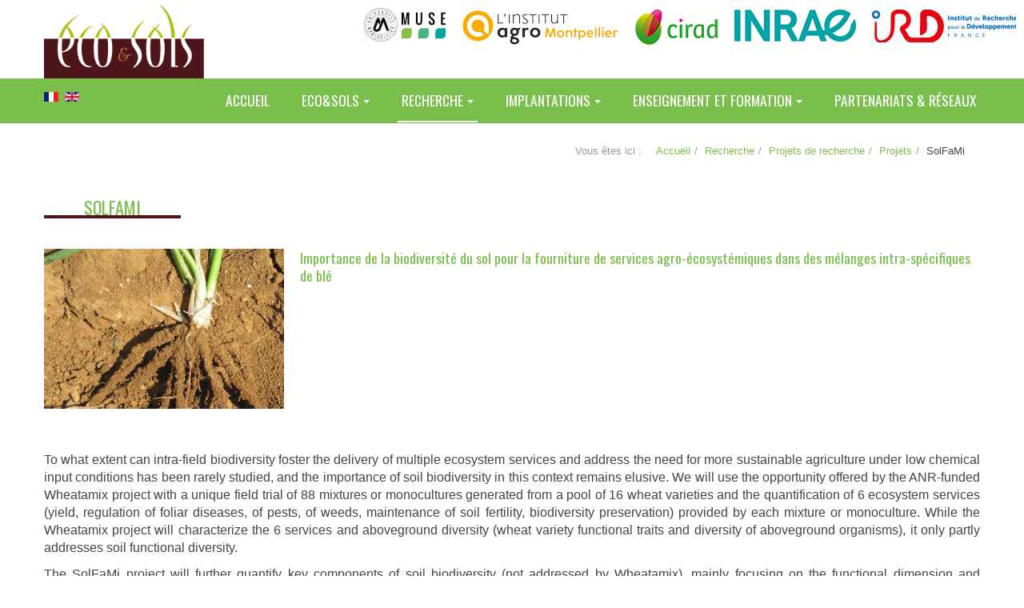

--- FILE ---
content_type: text/html; charset=utf-8
request_url: https://umr-ecosols.fr/recherche/projets?view=article&id=54:solfami&catid=17:projets
body_size: 7369
content:

<!DOCTYPE html>
<html lang="fr-fr" dir="ltr"
	  class='com_content view-article itemid-137 j53 j40 mm-hover '>
<head>
<link href='https://fonts.googleapis.com/css?family=Oswald' rel='stylesheet' type='text/css'>
	<meta charset="utf-8">
	<meta name="author" content="Tiphaine Chevallier">
	<meta name="description" content="Unité mixte de recherche en écologie du sol à Montpellier
A COMPLETER...">
	<meta name="generator" content="Joomla! - Open Source Content Management">
	<title>SolFaMi</title>
	<link href="https://umr-ecosols.fr/recherche/projets?view=article&amp;id=54:solfami&amp;catid=17:projets" rel="alternate" hreflang="fr">
	<link href="https://umr-ecosols.fr/en/recherche/projects?view=article&amp;id=54:solfami&amp;catid=17:projets" rel="alternate" hreflang="en">
	<link href="/favicon.ico" rel="icon" type="image/vnd.microsoft.icon">
	<link href="/media/vendor/joomla-custom-elements/css/joomla-alert.min.css?0.4.1" rel="stylesheet">
	<link href="/templates/purity_iii/local/css/themes/themeecosols/bootstrap.css" rel="stylesheet">
	<link href="/media/system/css/joomla-fontawesome.min.css" rel="stylesheet">
	<link href="/templates/purity_iii/local/css/themes/themeecosols/template.css" rel="stylesheet">
	<link href="/templates/purity_iii/fonts/font-awesome/css/font-awesome.min.css" rel="stylesheet">
	<link href="/templates/purity_iii/local/css/themes/themeecosols/layouts/corporate.css" rel="stylesheet">
	<link href="/media/mod_falang/css/template.css?129470" rel="stylesheet">
	<script type="application/json" class="joomla-script-options new">{"joomla.jtext":{"RLTA_BUTTON_SCROLL_LEFT":"Scroll buttons to the left","RLTA_BUTTON_SCROLL_RIGHT":"Scroll buttons to the right","LIB_FALANG_TRANSLATION":"Falang","ERROR":"Erreur","MESSAGE":"Message","NOTICE":"Annonce","WARNING":"Avertissement","JCLOSE":"Fermer","JOK":"OK","JOPEN":"Ouvrir"},"system.paths":{"root":"","rootFull":"https:\/\/umr-ecosols.fr\/","base":"","baseFull":"https:\/\/umr-ecosols.fr\/"},"csrf.token":"3d5035c7c98a6d46ca4777dfbd061e8b"}</script>
	<script src="/media/system/js/core.min.js?2cb912"></script>
	<script src="/media/vendor/webcomponentsjs/js/webcomponents-bundle.min.js?2.8.0" nomodule defer></script>
	<script src="/media/vendor/bootstrap/js/popover.min.js?5.3.3" type="module"></script>
	<script src="/media/system/js/joomla-hidden-mail.min.js?80d9c7" type="module"></script>
	<script src="/media/vendor/jquery/js/jquery.min.js?3.7.1"></script>
	<script src="/media/legacy/js/jquery-noconflict.min.js?504da4"></script>
	<script src="/media/system/js/messages.min.js?9a4811" type="module"></script>
	<script src="/plugins/system/t3/base-bs3/bootstrap/js/bootstrap.js"></script>
	<script src="/plugins/system/t3/base-bs3/js/jquery.tap.min.js"></script>
	<script src="/plugins/system/t3/base-bs3/js/script.js"></script>
	<script src="/plugins/system/t3/base-bs3/js/menu.js"></script>
	<script src="/templates/purity_iii/js/script.js"></script>
	<script src="/plugins/system/t3/base-bs3/js/nav-collapse.js"></script>
	<script>rltaSettings = {"switchToAccordions":true,"switchBreakPoint":576,"buttonScrollSpeed":5,"addHashToUrls":true,"rememberActive":false,"wrapButtons":false}</script>
	<script type="application/ld+json">{"@context":"https://schema.org","@graph":[{"@type":"Organization","@id":"https://umr-ecosols.fr/#/schema/Organization/base","name":"UMR Eco&sols","url":"https://umr-ecosols.fr/"},{"@type":"WebSite","@id":"https://umr-ecosols.fr/#/schema/WebSite/base","url":"https://umr-ecosols.fr/","name":"UMR Eco&sols","publisher":{"@id":"https://umr-ecosols.fr/#/schema/Organization/base"}},{"@type":"WebPage","@id":"https://umr-ecosols.fr/#/schema/WebPage/base","url":"https://umr-ecosols.fr/recherche/projets?view=article&amp;id=54:solfami&amp;catid=17:projets","name":"SolFaMi","description":"Unité mixte de recherche en écologie du sol à Montpellier\r\nA COMPLETER...","isPartOf":{"@id":"https://umr-ecosols.fr/#/schema/WebSite/base"},"about":{"@id":"https://umr-ecosols.fr/#/schema/Organization/base"},"inLanguage":"fr-FR"},{"@type":"Article","@id":"https://umr-ecosols.fr/#/schema/com_content/article/54","name":"SolFaMi","headline":"SolFaMi","inLanguage":"fr-FR","isPartOf":{"@id":"https://umr-ecosols.fr/#/schema/WebPage/base"}}]}</script>
	<link href="https://umr-ecosols.fr/recherche/projets?view=article&amp;id=54:solfami&amp;catid=17:projets" rel="alternate" hreflang="x-default" />

	
<!-- META FOR IOS & HANDHELD -->
	<meta name="viewport" content="width=device-width, initial-scale=1.0, maximum-scale=1.0, user-scalable=no"/>
	<style type="text/stylesheet">
		@-webkit-viewport   { width: device-width; }
		@-moz-viewport      { width: device-width; }
		@-ms-viewport       { width: device-width; }
		@-o-viewport        { width: device-width; }
		@viewport           { width: device-width; }
	</style>
	<script type="text/javascript">
		//<![CDATA[
		if (navigator.userAgent.match(/IEMobile\/10\.0/)) {
			var msViewportStyle = document.createElement("style");
			msViewportStyle.appendChild(
				document.createTextNode("@-ms-viewport{width:auto!important}")
			);
			document.getElementsByTagName("head")[0].appendChild(msViewportStyle);
		}
		//]]>
	</script>
<meta name="HandheldFriendly" content="true"/>
<meta name="apple-mobile-web-app-capable" content="YES"/>
<!-- //META FOR IOS & HANDHELD -->




<!-- Le HTML5 shim and media query for IE8 support -->
<!--[if lt IE 9]>
<script src="//html5shim.googlecode.com/svn/trunk/html5.js"></script>
<script type="text/javascript" src="/plugins/system/t3/base-bs3/js/respond.min.js"></script>
<![endif]-->

<!-- You can add Google Analytics here or use T3 Injection feature -->

<!--[if lt IE 9]>
<link rel="stylesheet" href="/templates/purity_iii/css/ie8.css" type="text/css" />
<![endif]-->
	</head>

<body>
<!-- A RAJOUTER QUAND MISE A JOUR DU TEMPLATE-->

<div class="logos-partenaires"> <!-- bandeau de logos partenaires-->
   <ul class="nav nav-pills nav-stacked menunav  nav-pills nav-stacked ">
<li class="item-194"><a href="http://muse.edu.umontpellier.fr/" class="" onclick="window.open(this.href, 'targetWindow', 'toolbar=no,location=no,status=no,menubar=no,scrollbars=yes,resizable=yes,'); return false;"><img src="/images/banners/Logo_MUSE_Original_sspicto_ssBaseLineOK.jpg" alt="MUSE"> </a></li><li class="item-110"><a href="http://www.Institut-agro-montpellier.fr" class="" onclick="window.open(this.href, 'targetWindow', 'toolbar=no,location=no,status=no,menubar=no,scrollbars=yes,resizable=yes,'); return false;"><img src="/images/banners/logo_institut_agro.png" alt="InstitutAgro Montpellier" width="197" height="45" loading="lazy"> </a></li><li class="item-111"><a href="http://www.cirad.fr" class="" onclick="window.open(this.href, 'targetWindow', 'toolbar=no,location=no,status=no,menubar=no,scrollbars=yes,resizable=yes,'); return false;"><img src="/images/banners/logo_cirad.jpg" alt="CIRAD"> </a></li><li class="item-108"><a href="http://www.inrae.fr" class="" onclick="window.open(this.href, 'targetWindow', 'toolbar=no,location=no,status=no,menubar=no,scrollbars=yes,resizable=yes,'); return false;"><img src="/images/banners/Logo-INRAE_Web.jpg" alt="INRAE"> </a></li><li class="item-109"><a href="https://www.ird.fr" class="" onclick="window.open(this.href, 'targetWindow', 'toolbar=no,location=no,status=no,menubar=no,scrollbars=yes,resizable=yes,'); return false;"><img src="/images/banners/logo_ird.jpg" alt="IRD"> </a></li></ul>

</div>

<div class="logo-ecosols"> <!-- logo ECOSOLS-->
   
<div id="mod-custom98" class="mod-custom custom">
    <p><a href="http://www.umr-ecosols.fr/"><img src="/images/logo_ecosols.jpg" alt="" width="200" /></a></p></div>



<div class="mod-languages ">

    


<ul class="lang-inline">
    
        
        <!-- >>> [FREE] >>> -->
                    <li class="lang-active" dir="ltr">
                                    <a href="/recherche/projets?view=article&amp;id=54:solfami&amp;catid=17:projets">
                                                    <img title="Français (FR)" src="/media/mod_falang/images/fr.gif" alt="Français (FR)">                                                                    </a>
                            </li>
                <!-- <<< [FREE] <<< -->
    
        
        <!-- >>> [FREE] >>> -->
                    <li class="" dir="ltr">
                                    <a href="/en/recherche/projects?view=article&amp;id=54:solfami&amp;catid=17:projets">
                                                    <img title="English (UK)" src="/media/mod_falang/images/en.gif" alt="English (UK)">                                                                    </a>
                            </li>
                <!-- <<< [FREE] <<< -->
    </ul>

</div>

</div>
<!-- fin-->

<div class="t3-wrapper corporate"> <!-- Need this wrapper for off-canvas menu. Remove if you don't use of-canvas -->

	
<!-- MAIN NAVIGATION -->
<header id="t3-mainnav" class="wrap navbar navbar-default navbar-fixed-top t3-mainnav">

	<!-- OFF-CANVAS -->
		<!-- //OFF-CANVAS -->

	<div class="container">

		<!-- NAVBAR HEADER -->
		<div class="navbar-header">

			<!-- LOGO -->
			<div class="logo logo-image">
				<div class="logo-image">
					<a href="/" title="UMR Eco&Sols">
													<img class="logo-img" src="/images/logo_ecosols.jpg" alt="UMR Eco&Sols" />
						
												
						<span>UMR Eco&Sols</span>
					</a>
				</div>
			</div>
			<!-- //LOGO -->

											<button type="button" class="navbar-toggle" data-toggle="collapse" data-target=".t3-navbar-collapse">
					<i class="fa fa-bars"></i>
				</button>
			
	    
		</div>
		<!-- //NAVBAR HEADER -->

		<!-- NAVBAR MAIN -->
				<nav class="t3-navbar-collapse navbar-collapse collapse"></nav>
		
		<nav class="t3-navbar navbar-collapse collapse">
					<ul class="nav navbar-nav">
			<li class="item-101">				<a href="/" >Accueil</a>
				</li><li class="item-134 deeper dropdown parent">				<a class="dropdown-toggle" href="/eco-sols"  data-toggle="dropdown">Eco&amp;Sols<em class="caret"></em></a>
				<ul class="dropdown-menu" role="menu"><li class="item-135">				<a href="/eco-sols" >Présentation de l’UMR</a>
				</li><li class="item-136">				<a href="/eco-sols/organigramme" >Organigramme</a>
				</li><li class="item-116 dropdown-submenu parent">				<a href="/eco-sols/annuaire" >Annuaire</a>
				<ul class="dropdown-menu" role="menu"><li class="item-133">				<a href="/eco-sols/annuaire/fiches-annuaire" >Trombinoscope</a>
				</li><li class="item-159">				<a href="/eco-sols/annuaire/coordonnees" >Coordonnées</a>
				</li><li class="item-280">				<a href="/eco-sols/annuaire/alumni" target="_blank" >Alumni</a>
				</li></ul></li><li class="item-160">				<a href="/eco-sols/ecotrop" >Plateforme ECOTROP</a>
				</li><li class="item-123">				<a href="/eco-sols/actualites-de-l-umr-eco-sols" >Actualités de l'UMR Eco&amp;Sols</a>
				</li></ul></li><li class="item-112 active deeper dropdown parent">				<a class="dropdown-toggle" href="/recherche"  data-toggle="dropdown">Recherche<em class="caret"></em></a>
				<ul class="dropdown-menu" role="menu"><li class="item-142 alias-parent-active dropdown-submenu parent">				<a href="/recherche" >Thèmes de recherche et Animations scientifiques transversales</a>
				<ul class="dropdown-menu" role="menu"><li class="item-152">				<a href="/recherche/2016-02-02-11-02-59/theme-1" >Thème 1</a>
				</li><li class="item-153">				<a href="/recherche/2016-02-02-11-02-59/theme-2" >Thème 2</a>
				</li><li class="item-154">				<a href="/recherche/2016-02-02-11-02-59/theme-3" >Thème 3</a>
				</li><li class="item-281">				<a href="/recherche/2016-02-02-11-02-59/animations-transversales" >Animations transversales</a>
				</li></ul></li><li class="item-137 current active dropdown-submenu parent">				<a href="/recherche/projets" >Projets de recherche</a>
				<ul class="dropdown-menu" role="menu"><li class="item-278">				<a href="/recherche/projets/projet-recents-ou-en-cours" target="_blank" >Projets récents ou en cours</a>
				</li><li class="item-279">				<a href="/recherche/projets/projets-clos-avant-2019" target="_blank" >Projets clos avant 2019</a>
				</li></ul></li><li class="item-265">				<a href="/recherche/publications-sur-hal" >Publications sur HAL</a>
				</li><li class="item-138">				<a href="/recherche/communication-scientifique" >Communication scientifique</a>
				</li><li class="item-143 dropdown-submenu parent">				<a href="/recherche/these-et-hdr" >Thèses et HDR</a>
				<ul class="dropdown-menu" role="menu"><li class="item-157">				<a href="/recherche/these-et-hdr/theses" >Thèses</a>
				</li><li class="item-158">				<a href="/recherche/these-et-hdr/hdr" >HDR</a>
				</li></ul></li></ul></li><li class="item-114 deeper dropdown parent">				<a class="dropdown-toggle" href="/implantations"  data-toggle="dropdown">Implantations<em class="caret"></em></a>
				<ul class="dropdown-menu" role="menu"><li class="item-207 dropdown-submenu parent">				<a href="/implantations/afrique-de-l-ouest-du-centre" >Afrique de l'Ouest &amp; du Centre</a>
				<ul class="dropdown-menu" role="menu"><li class="item-282">				<a href="/implantations/afrique-de-l-ouest-du-centre/burkina-faso" >Burkina Faso</a>
				</li><li class="item-208">				<a href="/implantations/afrique-de-l-ouest-du-centre/cameroun" >Cameroun</a>
				</li><li class="item-210">				<a href="/implantations/afrique-de-l-ouest-du-centre/cote-d-ivoire" >Côte d'Ivoire</a>
				</li><li class="item-214">				<a href="/implantations/afrique-de-l-ouest-du-centre/senegal" >Sénégal</a>
				</li></ul></li><li class="item-147 dropdown-submenu parent">				<a href="/implantations/asie" >Asie du Sud-Est</a>
				<ul class="dropdown-menu" role="menu"><li class="item-187">				<a href="/implantations/asie/thailande" >Thaïlande</a>
				</li><li class="item-186">				<a href="/implantations/asie/vietnam" >Vietnam</a>
				</li><li class="item-277">				<a href="/implantations/asie/laos" >Laos</a>
				</li></ul></li><li class="item-150">				<a href="/implantations/bresil" >Brésil</a>
				</li><li class="item-151">				<a href="/implantations/montpellier" >Montpellier</a>
				</li><li class="item-209 dropdown-submenu parent">				<a href="/implantations/ocean-indien" >Océan Indien</a>
				<ul class="dropdown-menu" role="menu"><li class="item-146">				<a href="/implantations/ocean-indien/madagascar" >Madagascar</a>
				</li></ul></li></ul></li><li class="item-115 deeper dropdown parent">				<a class="dropdown-toggle" href="/enseignement-formation"  data-toggle="dropdown">Enseignement et formation<em class="caret"></em></a>
				<ul class="dropdown-menu" role="menu"><li class="item-139">				<a href="/enseignement-formation/formation-continue" >Enseignement supérieur</a>
				</li><li class="item-140">				<a href="/enseignement-formation/formations" >Formations et écoles techniques</a>
				</li><li class="item-145">				<a href="/enseignement-formation/formations-numeriques" >Formations numériques</a>
				</li></ul></li><li class="item-117">				<a href="/partenariats-reseaux" target="_blank" >Partenariats &amp; Réseaux</a>
				</li>		</ul>
	
		</nav>
    <!-- //NAVBAR MAIN -->

	</div>
</header>
<!-- //MAIN NAVIGATION -->






  


  
	<!-- SPOTLIGHT 1 -->
	<div class="wrap t3-sl t3-sl-1">
    <div class="container">
  			<!-- SPOTLIGHT -->
	<div class="t3-spotlight t3-spotlight-1  row">
					<div class=" col-md-3">
								<div class="t3-module module " id="Mod17"><div class="module-inner"><div class="module-ct">
<ol class="breadcrumb ">
	<li class="active">Vous êtes ici : &#160;</li><li><a href="/" class="pathway">Accueil</a></li><li><a href="/recherche" class="pathway">Recherche</a></li><li><a href="/recherche/projets" class="pathway">Projets de recherche</a></li><li><a href="/recherche/projets?view=category&amp;id=17" class="pathway">Projets</a></li><li><span>SolFaMi</span></li></ol>
</div></div></div>
							</div>
					<div class=" col-md-3">
								&nbsp;
							</div>
					<div class=" col-md-3">
								&nbsp;
							</div>
					<div class=" col-md-3">
								&nbsp;
							</div>
			</div>
<!-- SPOTLIGHT -->
    </div>
	</div>
	<!-- //SPOTLIGHT 1 -->


	

<div id="t3-mainbody" class="container t3-mainbody">
	<div class="row">

		<!-- MAIN CONTENT -->
		<div id="t3-content" class="t3-content col-xs-12">
						<div id="system-message-container" aria-live="polite"></div>

						<div class="item-page clearfix">


<!-- Article -->
<article>
	<meta itemprop="inLanguage" content="fr-FR" />
	<meta itemprop="url" content="/recherche/projets?view=article&amp;id=54:solfami&amp;catid=17" />

      
<header class="article-header clearfix">
	<h1 class="article-title" itemprop="headline">
					SolFaMi			<meta itemprop="url" content="https://umr-ecosols.fr/recherche/projets?view=article&amp;id=54:solfami&amp;catid=17:projets" />
			</h1>

			</header>
    
    
  <!-- Aside -->
    <!-- //Aside -->

  
  
  
	
  
	
	<section class="article-content clearfix">
		<h4 style="text-align: left;"><img src="/images/Projet/SolFaMi_Ecosols.jpg" alt="SolFaMi Ecosols" style="margin-right: 20px; margin-bottom: 0px; float: left;" />Importance de la biodiversit&eacute; du sol pour la fourniture de services agro-&eacute;cosyst&eacute;miques dans des m&eacute;langes intra-sp&eacute;cifiques de bl&eacute;</h4>
 
<p style="text-align: justify;">&nbsp;</p>
<p>&nbsp;</p>
<p>&nbsp;</p>
<p>&nbsp;</p>
<p>&nbsp;</p>
<p>&nbsp;</p>
<p style="text-align: justify;">To what extent can intra-field biodiversity foster the delivery of multiple ecosystem services and address the need for more sustainable agriculture under low chemical input conditions has been rarely studied, and the importance of soil biodiversity in this context remains elusive. We will use the opportunity offered by the ANR-funded Wheatamix project with a unique field trial of 88 mixtures or monocultures generated from a pool of 16 wheat varieties and the quantification of 6 ecosystem services (yield, regulation of foliar diseases, of pests, of weeds, maintenance of soil fertility, biodiversity preservation) provided by each mixture or monoculture. While the Wheatamix project will characterize the 6 services and aboveground diversity (wheat variety functional traits and diversity of aboveground organisms), it only partly addresses soil functional diversity.</p>
<p style="text-align: justify;">The SolFaMi project will further quantify key components of soil biodiversity (not addressed by Wheatamix), mainly focusing on the functional dimension and associated processes, in the 88 plots and for 2 years. It will</p>
<ul>
<li style="text-align: justify;">identify which aspects of soil biodiversity, i.e. key functional groups and traits of the micro/meso/macro-biota, and associated processes, are linked to the delivery of particular agro-ecosystem services, and</li>
<li style="text-align: justify;">better understand how soil biodiversity, in relation with aboveground diversity, can explain the trade-offs or synergies observed between the different services studied.</li>
</ul>
<p style="text-align: justify;">The synergies generated between the Wheatamix and SolFaMi projects will help to produce guidelines for the design of wheat variety mixtures to be used in a context of multifunctionality of agriculture.</p>
<h3>Date</h3>
<p style="text-align: justify;">2016-2018</p>
<h3>Partenaires</h3>
<p>X. Le Roux (LEM Lyon), S. Barot (iEES Paris), J. Enjalbert (GQE Versailles) et Z. Mao (AMAP Montpellier)</p>
<h3>Financement</h3>
<p>INRA, M&eacute;ta Programme "EcoServ"</p>
<h3>Contact</h3>
<p>Philippe Hinsinger, Eco&amp;Sols, INRA Montpellier<br />email : <joomla-hidden-mail  is-link="1" is-email="1" first="cGhpbGlwcGUuaGluc2luZ2Vy" last="c3VwYWdyby5pbnJhLmZy" text="cGhpbGlwcGUuaGluc2luZ2VyQGlucmEuZnI=" base="" >Cette adresse e-mail est protégée contre les robots spammeurs. Vous devez activer le JavaScript pour la visualiser.</joomla-hidden-mail></p>
<p>&nbsp;</p>	</section>
  
  <!-- footer -->
    <!-- //footer -->

	
	
	</article>
<!-- //Article -->


</div><div><a title="Faboba : Cr&eacute;ation de composantJoomla" style="font-size: 8px;; visibility: visible;display:inline;" href="http://www.faboba.com" target="_blank">FaLang translation system by Faboba</a></div>
		</div>
		<!-- //MAIN CONTENT -->

	</div>
</div> 


  


  


	
<!-- BACK TOP TOP BUTTON -->
<div id="back-to-top" data-spy="affix" data-offset-top="300" class="back-to-top hidden-xs hidden-sm affix-top">
  <button class="btn btn-primary" title="Back to Top"><i class="fa fa-caret-up"></i></button>
</div>
<script type="text/javascript">
(function($) {
	// Back to top
	$('#back-to-top').on('click', function(){
		$("html, body").animate({scrollTop: 0}, 500);
		return false;
	});
    $(window).on('load', function(){
        // hide button to top if the document height not greater than window height*2;using window load for more accurate calculate.    
        if ((parseInt($(window).height())*2)>(parseInt($(document).height()))) {
            $('#back-to-top').hide();
        } 
    });
})(jQuery);
</script>
<!-- BACK TO TOP BUTTON -->

<!-- FOOTER -->
<footer id="t3-footer" class="wrap t3-footer">

			<!-- FOOTER SPOTLIGHT -->
		<div class="container hidden-xs">
				<!-- SPOTLIGHT -->
	<div class="t3-spotlight t3-footer-sl  row">
					<div class=" col-md-2">
								<div class="t3-module module " id="Mod101"><div class="module-inner"><div class="module-ct">
<div id="mod-custom101" class="mod-custom custom">
    <p style="text-align: center;">UMR Eco&amp;Sols<br />Campus La Gaillarde&nbsp;<br /><span>Institut Agro-INRAE</span><br /><span><span>Bât. 12 &amp; 13,&nbsp;</span>2 place Viala&nbsp;&nbsp;</span><br /><span>34060 Montpellier Cedex 2</span></p>
<p style="text-align: center;"><span>T</span>el +33 (0)4 99 61 21 01/ (0)4 99 61 30 86 / (0)4 99 61 28 56 / (0)4 99 61 60 46</p></div>
</div></div></div>
							</div>
					<div class=" col-md-2">
								<div class="t3-module module " id="Mod102"><div class="module-inner"><div class="module-ct">
<div id="mod-custom102" class="mod-custom custom">
    <table style="margin-left: auto; margin-right: auto;">
<tbody>
<tr>
<td><a href="https://bsky.app/profile/umr-ecosols.bsky.social" target="_blank" rel="noopener"><img src="/images/banners/logo_medias-sociaux-bluesky.jpg" alt="Bluesky" width="64" height="64" /></a></td>
<td><a href="https://www.youtube.com/@comm-ecosols" target="_blank" rel="noopener"><img src="/images/banners/YouTube.png" alt="Bluesky" width="65" height="45" /></a></td>
<td>&nbsp;</td>
</tr>
<tr>
<td><a href="https://fr.linkedin.com/company/umr-eco-sols" target="_blank" rel="noopener"><img src="/images/LinkedIn_logo.png" alt="LinkedIn logo" width="64" height="64" /></a></td>
<td>&nbsp;<a href="https://www.facebook.com/ecosols" target="_blank" rel="noopener"><img src="/images/banners/Facebook.jpg" alt="Facebook" width="65" height="65" /></a></td>
<td>&nbsp;</td>
</tr>
</tbody>
</table></div>
</div></div></div>
							</div>
					<div class=" col-md-2">
								<div class="t3-module module " id="Mod103"><div class="module-inner"><div class="module-ct">
<div id="mod-custom103" class="mod-custom custom">
    <p style="text-align: center;"><strong>ECOLOGIE FONCTIONNELLE</strong></p>
<p style="text-align: center;"><strong>&amp; BIOGEOCHIMIE DES SOLS</strong></p>
<p style="text-align: center;"><strong>&amp; DES AGRO-ECOSYSTEMES <br /></strong></p></div>
</div></div></div>
							</div>
					<div class=" col-md-2">
								<div class="t3-module module " id="Mod104"><div class="module-inner"><div class="module-ct">
<div id="mod-custom104" class="mod-custom custom">
    <table style="margin-left: auto; margin-right: auto;">
<tbody>
<tr>
<td><img src="/images/bt_telecharger.png" alt="" /></td>
<td>
<p><img src="/images/bt_newsletter.png" alt="" /></p>
<p><img src="/images/bt_plaquette.png" alt="" /></p>
</td>
</tr>
</tbody>
</table></div>
</div></div></div>
							</div>
					<div class=" col-md-2">
								&nbsp;
							</div>
					<div class=" col-md-2">
								&nbsp;
							</div>
			</div>
<!-- SPOTLIGHT -->
		</div>
		<!-- //FOOTER SPOTLIGHT -->
	
	<section class="t3-copyright">
		<div class="container">
			<div class="row">
				<div class="col-md-12 copyright ">
					<ul class="nav nav-pills nav-stacked menu">
<li class="item-119"><a href="/contact" class="">Contact</a></li><li class="item-122"><a href="/plan-d-acces" class="">Plan d'accès</a></li><li class="item-121"><a href="/credits" class="">Crédits &amp; mentions légales</a></li></ul>

          <small>
            <a href="http://twitter.github.io/bootstrap/" title="Bootstrap by Twitter" target="_blank">Bootstrap</a> is a front-end framework of Twitter, Inc. Code licensed under <a href="https://github.com/twbs/bootstrap/blob/master/LICENSE" title="MIT License" target="_blank">MIT License.</a>
          </small>
          <small>
            <a href="http://fortawesome.github.io/Font-Awesome/" target="_blank">Font Awesome</a> font licensed under <a href="http://scripts.sil.org/OFL">SIL OFL 1.1</a>.
          </small>
				</div>
							</div>
		</div>
	</section>

</footer>
<!-- //FOOTER -->

</div>


</body>
</html>